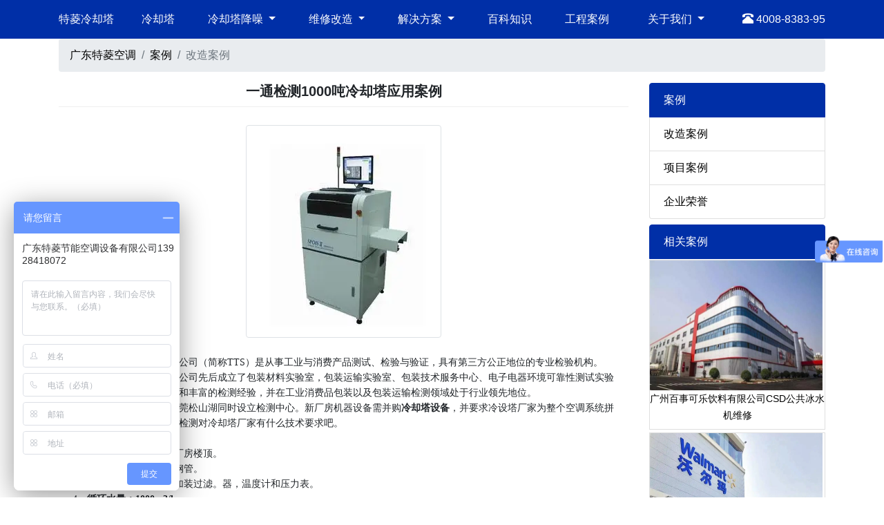

--- FILE ---
content_type: text/html
request_url: http://www.trlon.com/case/116.html
body_size: 7013
content:
<!DOCTYPE html>
<html lang="zh-cn">
<head>
<meta charset="UTF-8">
<meta name="viewport" content="width=device-width, user-scalable=no, initial-scale=1.0, maximum-scale=1.0, minimum-scale=1.0">
<link rel="stylesheet" href="../bs/css/bootstrap.min.css">
<link rel="stylesheet" href="../css/style.css">
<title>一通检测1000吨冷却塔应用案例_广东特菱空调</title>
<meta name="description" content="关于一通检测1000吨冷却塔应用案例的系统设计方案和报价:	深圳市一通检测技术有限公司（简称TTS）是从事工业与消费产品测试、检验与验证，具有第三方公正地位的专业检验机构。深圳市" />
<link rel="canonical" href="http://www.trlon.com/case/116.html"/>
<script>var _hmt =_hmt ||[];(function() {var hm =document.createElement("script");hm.src ="https://hm.baidu.com/hm.js?47678064bd28783ff40f52923068bd16";var s =document.getElementsByTagName("script")[0];s.parentNode.insertBefore(hm,s);})();var _hmt =_hmt ||[];(function() {var hm =document.createElement("script");hm.src ="https://hm.baidu.com/hm.js?6bdf1c08c2b774e06f6664b4b65345c5";var s =document.getElementsByTagName("script")[0];s.parentNode.insertBefore(hm,s);})();</script>
</head>
<body>
<nav class="navbar navbar-expand-md navbar-dark fixed-top bg-primary">
<div class="container"> <a class="navbar-brand" href="/" title="特菱冷却塔">特菱冷却塔</a>
<button class="navbar-toggler" type="button" data-toggle="collapse" data-target="#navbarSupportedContent" aria-controls="navbarSupportedContent" aria-expanded="false" aria-label="Toggle navigation">
<span class="navbar-toggler-icon"></span>
</button>
<div class="collapse navbar-collapse" id="navbarSupportedContent">
<ul class="navbar-nav mr-auto">
<li class="nav-item">
<a class="nav-link text-white px-4" href="/products/" title="冷却塔">冷却塔</a>
</li>
<li class="nav-item dropdown active">
<a class="nav-link dropdown-toggle px-4" href="/news/n53.html" id="navbarDropdown" role="button" data-toggle="dropdown" aria-haspopup="true" aria-expanded="false">
冷却塔降噪
</a>
<div class="dropdown-menu" aria-labelledby="navbarDropdown">
<a class="dropdown-item" href="/news/n53.html" title="冷却塔主动性降噪">主动性降噪</a>
<a class="dropdown-item" href="/news/n43.html" title="冷却塔被动性降噪">被动性降噪</a>
</li>
<li class="nav-item dropdown active">
<a class="nav-link dropdown-toggle  px-4" href="/news/" id="navbarDropdown" role="button" data-toggle="dropdown" aria-haspopup="true" aria-expanded="false">
维修改造
</a>
<div class="dropdown-menu" aria-labelledby="navbarDropdown">
<a class="dropdown-item" href="/news/n42.html" title="冷却塔改造">冷却塔改造</a>
<a class="dropdown-item" href="/news/n41.html" title="冷却塔维修">冷却塔维修</a>
<div class="dropdown-divider"></div>
<a class="dropdown-item" href="/peijian/" title="冷却塔配件">冷却塔配件</a>
<a class="dropdown-item" href="/peijian/p3.html" title="冷却塔填料">冷却塔填料</a>
<a class="dropdown-item" href="/peijian/p1.html" title="冷却塔电机">冷却塔电机</a>
<a class="dropdown-item" href="/peijian/p2.html" title="冷却塔风机">冷却塔风机</a>
</div>
</li>
<li class="nav-item dropdown active">
<a class="nav-link dropdown-toggle  px-4" href="/buy/" id="navbarDropdown" role="button" data-toggle="dropdown" aria-haspopup="true" aria-expanded="false">
解决方案
</a>
<div class="dropdown-menu" aria-labelledby="navbarDropdown">
<a class="dropdown-item" href="/buy/n1.html" title="冷却塔故障">冷却塔故障</a>
<a class="dropdown-item" href="/buy/n2.html" title="中央空调维修">中央空调维修</a>
</li>
<li class="nav-item">
<a class="nav-link text-white px-4" href="/baike/" title="百科知识">百科知识</a>
</li>
</li>
<li class="nav-item">
<a class="nav-link text-white px-4" href="/case/" title="工程案例">工程案例</a>
</li>
<li class="nav-item dropdown active  px-4">
<a class="nav-link dropdown-toggle" href="/about/" id="navbarDropdown" role="button" data-toggle="dropdown" aria-haspopup="true" aria-expanded="false">
关于我们
</a>
<div class="dropdown-menu" aria-labelledby="navbarDropdown">
<a class="dropdown-item" href="/about/index.html" title="公司简介">公司简介</a>
<a class="dropdown-item" href="/news/n56.html" title="新闻资讯">新闻资讯</a>
<a class="dropdown-item" href="/about/47.html" title="荣誉证书">荣誉证书</a>
<a class="dropdown-item" href="/about/48.html" title="招聘信息" rel="nofollow">招聘信息</a>
</li>
</ul>
<span class="text-white "><span class="glyphicon glyphicon-phone-alt"> </span> 4008-8383-95</span>
</div>
</div>
</nav>
<div class="container">
<nav aria-label="breadcrumb">
<ol class="breadcrumb">
<li class="breadcrumb-item"><a href="/">广东特菱空调</a></li>
<li class="breadcrumb-item"><a href="../case/">案例</a></li>
<li class="breadcrumb-item active" aria-current="page">改造案例</li>
</ol>
</nav>
</div>
<div class="proshow">
<div class="container">
<div class="row">
<div class="col-md-9">
<h1>一通检测1000吨冷却塔应用案例</h1>
<div class="py-3 text-center"><img src="../../UpLoadFile/2017101244048629.png" class="img-thumbnail" /></div>
<div class="py-2 newscontent"> <p style="margin-left:0pt;text-indent:0pt;">
<span style="font-family:宋体;font-size:12.0000pt;"><span style="line-height:1;font-size:14px;font-family:NSimSun;">深圳市一通检测技术有限公司</span><span style="line-height:1;font-size:14px;font-family:NSimSun;">（简称TTS）是从事工业与消费产品测试、检验与验证，具有第三方公正地位的专业检验机构。</span></span><span style="font-family:宋体;font-size:12.0000pt;"><br />
</span><span style="font-family:NSimSun;font-size:14px;line-height:1;">深圳市一通检测技术有限公司先后成立了包装材料实验室，包装运输实验室、包装技术服务中心、电子电器环境可靠性测试实验室，拥有深厚的实验能力和丰富的检测经验，并在工业消费品包装以及包装运输检测领域处于行业领先地位。</span><span style="font-family:宋体;font-size:12.0000pt;"><br />
</span><span style="font-family:NSimSun;font-size:14px;line-height:1;">一通检测在深圳南山和东莞松山湖同时设立检测中心。新厂房机器设备需并购<strong>冷却塔设备</strong>，并要求冷设塔厂家为整个空调系统拼接起来，我们来看看一通检测对冷却塔厂家有什么技术要求吧。</span><span style="font-family:宋体;font-size:12.0000pt;"><br />
</span><span style="font-family:NSimSun;font-size:14px;line-height:1;"><strong>一、项目要求：</strong></span><span style="font-family:宋体;font-size:12.0000pt;"><br />
</span><span style="font-family:NSimSun;font-size:14px;line-height:1;">1、冷却塔和水泵安装在厂房楼顶。</span><span style="font-family:宋体;font-size:12.0000pt;"><br />
</span><span style="font-family:NSimSun;font-size:14px;line-height:1;">2、进出水管道采用无缝钢管。</span><span style="font-family:宋体;font-size:12.0000pt;"><br />
</span><span style="font-family:NSimSun;font-size:14px;line-height:1;">3、设备连接到冷却塔需加装过滤。器，温度计和压力表。</span><span style="font-family:宋体;font-size:12.0000pt;"><br />
</span><span style="font-family:NSimSun;font-size:14px;line-height:1;">4、<strong>循环水量：1000m3/h</strong></span><span style="font-family:宋体;font-size:12.0000pt;"><br />
</span><span style="font-family:NSimSun;font-size:14px;line-height:1;">5、机组进水温度：45℃</span><span style="font-family:宋体;font-size:12.0000pt;"><br />
</span><span style="font-family:NSimSun;font-size:14px;line-height:1;">6、机组出水温度：35℃</span><span style="font-family:宋体;font-size:12.0000pt;"><br />
</span><span style="font-family:NSimSun;font-size:14px;line-height:1;">7、水温变化：△t = 10℃</span><span style="font-family:宋体;font-size:12.0000pt;"><br />
</span><span style="font-family:NSimSun;font-size:14px;line-height:1;">8、环境湿球温度：28.5℃</span><span style="font-family:宋体;font-size:12.0000pt;"><br />
</span><span style="font-family:NSimSun;font-size:14px;line-height:1;">9、施工技术人员需有社保或保险。</span><span style="font-family:宋体;font-size:12.0000pt;"><br />
</span><span style="font-family:NSimSun;font-size:14px;line-height:1;"><strong>二、解决方案</strong></span><span style="font-family:宋体;font-size:12.0000pt;"><br />
</span><span style="font-family:宋体;font-size:12.0000pt;"><span style="line-height:1;font-size:14px;font-family:NSimSun;">说明：满足出水温度</span><span style="line-height:1;font-size:14px;font-family:NSimSun;">35℃的条件，选择1000吨方形冷却塔和相对应水泵</span></span><span style="font-family:宋体;font-size:12.0000pt;"><br />
</span><span style="font-family:宋体;font-size:12.0000pt;"><span style="line-height:1;font-size:14px;font-family:NSimSun;"><strong>三、设计依据：</strong></span><span style="line-height:1;font-size:14px;font-family:NSimSun;">  </span></span><span style="font-family:宋体;font-size:12.0000pt;"><br />
</span><span style="font-family:NSimSun;font-size:14px;line-height:1;">1、《企业标准》特菱冷却塔设备企业生产管理标准GJ02-87TR</span><span style="font-family:宋体;font-size:12.0000pt;"><br />
</span><span style="font-family:NSimSun;font-size:14px;line-height:1;">2、《工业循环冷却水设计规范》GBJ102-87</span><span style="font-family:宋体;font-size:12.0000pt;"><br />
</span><span style="font-family:NSimSun;font-size:14px;line-height:1;">3、《给排水工程结构设计规范》GBJ69-84</span><span style="font-family:宋体;font-size:12.0000pt;"><br />
</span><span style="font-family:NSimSun;font-size:14px;line-height:1;">4</span><span style="font-family:NSimSun;font-size:14px;line-height:1;">、</span><span style="font-family:宋体;font-size:12.0000pt;"><span style="line-height:1;font-size:14px;font-family:NSimSun;">《冷却塔及其系统运行管理标准》</span><span style="line-height:1;font-size:14px;font-family:NSimSun;">DB31/204-1997</span></span><span style="font-family:宋体;font-size:12.0000pt;"><br />
</span><span style="font-family:NSimSun;font-size:14px;line-height:1;"><strong>四、设计原则</strong></span><span style="font-family:宋体;font-size:12.0000pt;"><br />
</span><span style="font-family:NSimSun;font-size:14px;line-height:1;">1、以满足散热交率，降低噪声污染为前提，采用可靠地冷却塔设计工艺和自动控制技术。采用成熟可靠的新技术、新材料、新工艺及新设备，做到安全可靠、技术先进、经济合理。</span><span style="font-family:宋体;font-size:12.0000pt;"><br />
</span><span style="font-family:NSimSun;font-size:14px;line-height:1;">2、低噪声玻璃钢横流方型冷却塔根据标准《冷却塔及其系统运行管理标准》，并在运行后，噪声标准不能超过65DB（A），运行期间不能出现异常响声。</span><span style="font-family:宋体;font-size:12.0000pt;"><br />
</span><span style="font-family:NSimSun;font-size:14px;line-height:1;">3、<strong>低噪声玻璃钢横流方型冷却塔</strong>的技术资料和和施工细节需合理合规，并附有英文翻译，包括产品使用说明书，操作手册、结构图、原理图，维修保养手册等。</span><span style="font-family:宋体;font-size:12.0000pt;"><br />
</span><span style="font-family:NSimSun;font-size:14px;line-height:1;">4、安装完成后，我施工人员会为1000吨低噪声玻璃钢横流方型冷却塔做整机调试，并对地面所有管道进行防腐刷油漆处理。</span><span style="font-family:宋体;font-size:12.0000pt;"><br />
</span><span style="font-family:NSimSun;font-size:14px;line-height:1;">5、严格遵循环境保护、消防、安全卫生有关法律法规，确保安全生产。</span><span style="font-family:宋体;font-size:12.0000pt;"><br />
</span><span style="font-family:NSimSun;font-size:14px;line-height:1;"><strong>五、售后服务保证</strong></span><span style="font-family:宋体;font-size:12.0000pt;"><br />
</span><span style="font-family:NSimSun;font-size:14px;line-height:1;">1、保质期为出厂24个月，实行三包,因供方原因出现任何质量问题免费提供技术服务，免费提供损件；</span><span style="font-family:宋体;font-size:12.0000pt;"><br />
</span><span style="font-family:NSimSun;font-size:14px;line-height:1;">2、供货单位负责冷却塔设备和管道，水泵系统的安装和系统的调试.</span><span style="font-family:宋体;font-size:12.0000pt;"><br />
</span><span style="font-family:NSimSun;font-size:14px;line-height:1;">3、免费为顾客提供冷却塔系统问题操作培训和设备调试，并提供开机与易损品的材料。</span><span style="font-family:宋体;font-size:12.0000pt;"><br />
</span><span style="font-family:NSimSun;font-size:14px;line-height:1;">4、提供10年免费上门维修及技术支持服务。</span><span style="font-family:宋体;font-size:12.0000pt;"><br />
</span><span style="font-family:NSimSun;font-size:14px;line-height:1;">5、每年提供免费项目勘察，了解设备运行状况并提供运行报告。</span><span style="font-family:宋体;color:#3C3C3C;font-size:14pt;"></span>
</p> </div>
<div class="newsnext">
<p> 上一篇：<a href="115.html">广州万丽购物广场冷却塔降噪</a></p>
下一篇：<a href="117.html">希尔顿酒店冷却塔降噪工程</a>
</div>
<div class="pronews">
<div class="container pronews">
<h3>最新工程案例</h3>
<div class="row">
<div class='col-md-12 col-sm-12'><div class='media'><img src='..//qfeditor/attached/image/20230809/20230809113186508650.jpg' class='mr-3 img-thumbnail' alt='广州百事可乐饮料有限公司CSD公共冰水机维修'><div class='media-body'><h5 class='mt-0'><a href='http://www.trlon.com/case/208.html'>广州百事可乐饮料有限公司CSD公共冰水机维修</a></h5><p class='d-none d-sm-block'> 广州百事可乐饮料有限公司CSD公共冰水机维修 广东特菱节能空调完成了公共冰水机的维修任务，为用户提供了高质量的服务体验。 CSD公共冰水机维修原因： 这次公共冰水机维修的原因是由于用户报告了设备</p></div></div></div>
<div class='col-md-12 col-sm-12'><div class='media'><img src='..//qfeditor/attached/image/20221110/20221110110882568256.png' class='mr-3 img-thumbnail' alt='英德沃尔玛圆形冷却塔噪音治理方案(冷却塔噪声处理解决方法)'><div class='media-body'><h5 class='mt-0'><a href='http://www.trlon.com/case/207.html'>英德沃尔玛圆形冷却塔噪音治理方案(冷却塔噪声处理解决方法)</a></h5><p class='d-none d-sm-block'> 英德沃尔玛冷却塔噪音治理检测报告 冷却塔降噪前噪音超标&nbsp;&nbsp;&nbsp;&nbsp;&nbsp;&nbsp;&nbsp;&nbsp;&nbsp;&nbsp;&nbsp;&</p></div></div></div>
<div class='col-md-12 col-sm-12'><div class='media'><img src='..//qfeditor/attached/image/20221018/20221018124265476547.png' class='mr-3 img-thumbnail' alt='深圳华强北路茂业天地冷却塔噪音排放超标项目噪声治理改造'><div class='media-body'><h5 class='mt-0'><a href='http://www.trlon.com/case/206.html'>深圳华强北路茂业天地冷却塔噪音排放超标项目噪声治理改造</a></h5><p class='d-none d-sm-block'> 深圳市华强北茂业天地冷却塔噪音常年排放超标低频噪音废气，该冷却塔每天早上9点到晚10店运作，噪音在80分贝以上，远远超出国家规定商业区噪音不高于60分贝的标准。并且该冷却塔距离居民楼只有3米，也不符</p></div></div></div>
<div class='col-md-12 col-sm-12'><div class='media'><img src='..//qfeditor/attached/image/20221012/20221012110079487948.png' class='mr-3 img-thumbnail' alt='汕头乐凯冷却塔更换改造工程'><div class='media-body'><h5 class='mt-0'><a href='http://www.trlon.com/case/205.html'>汕头乐凯冷却塔更换改造工程</a></h5><p class='d-none d-sm-block'> 通过汕头乐凯冷却塔更换改造工程来讲下冷却塔什么时候更换或修理比较好?汕头乐凯是一家主要从事化工原料和化工制品制造业的公司，经营范围包括彩色胶卷、彩色相纸、彩色电影、光敏材料等。因此，冷却塔在公司中的</p></div></div></div>
<div class='col-md-12 col-sm-12'><div class='media'><img src='..//qfeditor/attached/image/20220927/20220927113090559055.png' class='mr-3 img-thumbnail' alt='深圳鸿详花园圆形冷却塔填料更换(圆形冷却塔填料拆换的正确步骤)'><div class='media-body'><h5 class='mt-0'><a href='http://www.trlon.com/case/204.html'>深圳鸿详花园圆形冷却塔填料更换(圆形冷却塔填料拆换的正确步骤)</a></h5><p class='d-none d-sm-block'> 鸿翔花园位于深圳老城区之一的罗湖蔡屋围区松园路。由于冷却塔使用寿命长，冷却塔填料老化，需要更换冷却塔填料。接下来，根据鸿详花园圆形冷却塔填料的更换，介绍了拆卸和更换圆形冷却塔填料的正确过程。 在清除</p></div></div></div>
<div class='col-md-12 col-sm-12'><div class='media'><img src='..//qfeditor/attached/image/20220926/20220926113463026302.png' class='mr-3 img-thumbnail' alt='深超光电(深圳)有限公司圆形马利冷却塔填料更换安装'><div class='media-body'><h5 class='mt-0'><a href='http://www.trlon.com/case/203.html'>深超光电(深圳)有限公司圆形马利冷却塔填料更换安装</a></h5><p class='d-none d-sm-block'> 深超光电（深圳）有限公司，是国家十一五规划和863计划重点发展及地方政府重点扶持的高科技项目。 冷却塔填料的更换和安装方法是什么?与冷却塔的其他部件一样，冷却塔填料的应用也应交替进行日常维护和浪费。</p></div></div></div>
<div class='col-md-12 col-sm-12'><div class='media'><img src='..//qfeditor/attached/image/20220829/20220829113988448844.jpg' class='mr-3 img-thumbnail' alt='深圳滨河时代亚朵S酒店冷却塔噪声噪音扰民改造(深圳酒店冷却塔降噪施工)'><div class='media-body'><h5 class='mt-0'><a href='http://www.trlon.com/case/202.html'>深圳滨河时代亚朵S酒店冷却塔噪声噪音扰民改造(深圳酒店冷却塔降噪施工)</a></h5><p class='d-none d-sm-block'> 深圳市滨河时代亚朵S酒店冷却塔噪音测试数据 项目名称：深圳市滨河时代亚朵S酒店 技术参数：新菱牌逆流方形冷却塔CEF-370A 测试时间：2022年08月01日晚间 开机时间：1台全开; 测试位置：</p></div></div></div>
<div class='col-md-12 col-sm-12'><div class='media'><img src='..//qfeditor/attached/image/20220818/20220818113110011001.png' class='mr-3 img-thumbnail' alt='深圳盛波光电闭式冷却塔安装(闭式冷却塔生产厂家)'><div class='media-body'><h5 class='mt-0'><a href='http://www.trlon.com/case/201.html'>深圳盛波光电闭式冷却塔安装(闭式冷却塔生产厂家)</a></h5><p class='d-none d-sm-block'> 深圳市盛波光电科技有限公司是深圳市纺织(集团)股份有限公司和杭州锦航股权投资基金合伙企业(有限合伙)(杭州锦江集团有限公司实际控制)合资经营的国家高新技术企业，专业从事液晶显示器(LCD)用偏光片的</p></div></div></div>
<div class='col-md-12 col-sm-12'><div class='media'><img src='..//qfeditor/attached/image/20220812/20220812112080678067.png' class='mr-3 img-thumbnail' alt='广州都市华庭冷却塔改造施工案例(横流方形冷却塔改造)'><div class='media-body'><h5 class='mt-0'><a href='http://www.trlon.com/case/200.html'>广州都市华庭冷却塔改造施工案例(横流方形冷却塔改造)</a></h5><p class='d-none d-sm-block'> 传统的冷却塔也叫老塔或电机冷却塔。老塔肯定会耗电，因为它需要电机来推动扇叶。与今天的节能冷却塔相比，由于水轮机取代了电机，不会有耗电，从而实现了100%的节能，噪音也会降低很多。在资源节约型建设的今</p></div></div></div>
<div class='col-md-12 col-sm-12'><div class='media'><img src='..//qfeditor/attached/image/20220810/20220810111097689768.png' class='mr-3 img-thumbnail' alt='惠州东江环保横流方形冷却塔特点'><div class='media-body'><h5 class='mt-0'><a href='http://www.trlon.com/case/199.html'>惠州东江环保横流方形冷却塔特点</a></h5><p class='d-none d-sm-block'> 惠州东江环保横流方形冷却塔安装 广东特菱空调（http://www.trlon.com）方形横流式玻璃钢冷却塔结构特点: (1)挡板：玻璃钢材质，表面光滑美观，耐腐蚀，防老化。 (2)填料：改性聚氯</p></div></div></div>
</div>
</div>
</div>
</div>
<div class="col-md-3">
<ul class="list-group mb-2">
<li class="list-group-item active">案例</li>
<li class='list-group-item'><a href=http://www.trlon.com/case/c11.html>改造案例</a></li><li class='list-group-item'><a href=http://www.trlon.com/case/c13.html>项目案例</a></li><li class='list-group-item'><a href=http://www.trlon.com/case/c14.html>企业荣誉</a></li>
</ul>
<ul class="list-group left_case">
<li class="list-group-item active">相关案例</li>
<dl><dt><a href='208.html'><img src='..//qfeditor/attached/image/20230809/20230809113186508650.jpg' alt='广州百事可乐饮料有限公司CSD公共冰水机维修' width='250' height='188' /></a></dt><dd><a href='208.html'>广州百事可乐饮料有限公司CSD公共冰水机维修</a></dd></dl><dl><dt><a href='207.html'><img src='..//qfeditor/attached/image/20221110/20221110110882568256.png' alt='英德沃尔玛圆形冷却塔噪音治理方案(冷却塔噪声处理解决方法)' width='250' height='188' /></a></dt><dd><a href='207.html'>英德沃尔玛圆形冷却塔噪音治理方案(冷却塔噪声处理解决方法)</a></dd></dl><dl><dt><a href='206.html'><img src='..//qfeditor/attached/image/20221018/20221018124265476547.png' alt='深圳华强北路茂业天地冷却塔噪音排放超标项目噪声治理改造' width='250' height='188' /></a></dt><dd><a href='206.html'>深圳华强北路茂业天地冷却塔噪音排放超标项目噪声治理改造</a></dd></dl><dl><dt><a href='205.html'><img src='..//qfeditor/attached/image/20221012/20221012110079487948.png' alt='汕头乐凯冷却塔更换改造工程' width='250' height='188' /></a></dt><dd><a href='205.html'>汕头乐凯冷却塔更换改造工程</a></dd></dl><dl><dt><a href='204.html'><img src='..//qfeditor/attached/image/20220927/20220927113090559055.png' alt='深圳鸿详花园圆形冷却塔填料更换(圆形冷却塔填料拆换的正确步骤)' width='250' height='188' /></a></dt><dd><a href='204.html'>深圳鸿详花园圆形冷却塔填料更换(圆形冷却塔填料拆换的正确步骤)</a></dd></dl><dl><dt><a href='203.html'><img src='..//qfeditor/attached/image/20220926/20220926113463026302.png' alt='深超光电(深圳)有限公司圆形马利冷却塔填料更换安装' width='250' height='188' /></a></dt><dd><a href='203.html'>深超光电(深圳)有限公司圆形马利冷却塔填料更换安装</a></dd></dl><dl><dt><a href='202.html'><img src='..//qfeditor/attached/image/20220829/20220829113988448844.jpg' alt='深圳滨河时代亚朵S酒店冷却塔噪声噪音扰民改造(深圳酒店冷却塔降噪施工)' width='250' height='188' /></a></dt><dd><a href='202.html'>深圳滨河时代亚朵S酒店冷却塔噪声噪音扰民改造(深圳酒店冷却塔降噪施工)</a></dd></dl><dl><dt><a href='200.html'><img src='..//qfeditor/attached/image/20220812/20220812112080678067.png' alt='广州都市华庭冷却塔改造施工案例(横流方形冷却塔改造)' width='250' height='188' /></a></dt><dd><a href='200.html'>广州都市华庭冷却塔改造施工案例(横流方形冷却塔改造)</a></dd></dl>
</ul>
</div>
</div>
</div>
</div>
<footer class="footer">
<div class="container">
<div class="row">
<div class="col-md-3">
<h4>特菱简介</h4>
<p>广东特菱空调是一家从事中央空调、冷却塔维修节能改造服务和生产的企业。
特菱空调主营中央空调、各类冷却塔设备服务及冷却塔降噪工程、冷却塔故障、冷却塔配件、冷却塔维修、冷却塔改造等。
为客户提供量身订制式服务,在产品设计、选购、安装、售后进行全程跟踪式服务,欢迎新来客户咨询冷却塔业务。</p>
</div>
<div class="col-md-3">
<h4>网站导航</h4>
<div class="foot_da">
<p>
<a href="/" title="网站首页">>>网站首页</a>
<a href="/about/" title="关于特菱">>>关于特菱</a>
<a href="/products/" title="产品中心">>>产品中心</a>
<a href="/baike/" title="百科知识">>>百科知识</a>
<a href="/news/" title="新闻中心">>>新闻中心</a>
<a href="/case/" title="工程案例">>>工程案例</a>
<a href="/buy/" title="选购指南">>>选购指南</a>
<a href="/peijian/" title="配件中心">>>配件中心</a>
<a href="/news/n53.html" title="冷却塔降噪">>>冷却塔降噪</a>
</p>
</div>
</div>
<div class="col-md-3 wechat">
<h4>微信公众号</h4>
<p style="margin-top: 20px;"> <img src="/images/wx.jpg" alt="特菱空调微信公众号" width="55%"></p>
<p style="margin-top: 10px;"> 了解更多冷却塔资讯</p>
<p> 请关注特菱空调官方微信公众号</p>
</div>
<div class="col-md-3 lxfs">
<h4>联系方式</h4>
<br>
<p>广东特菱节能空调设备有限公司</p>
<p>区域经理：史经理</p>
<p>销售邮箱：sales@trlon.com</p>
<p>联系电话：13928418072</p>
<p>公司网站：http://www.trlon.com</p>
<p>公司地址：深圳市龙华区龙华大道卫东龙商务大厦A座1916A</p>
</div>
<div class="col-md-12 col-sm-12 text-muted">
<p>© Copyright 2008-2024 广东特菱节能空调设备有限公司 All Rights Reserved. <a href="http://www.beian.miit.gov.cn" rel="nofollow" target="_blank">粤ICP备18057655号</a>
<a href="http://www.trlon.com/sitemap.html" title="网站地图">网站地图</a>
<a href="http://www.trlon.com/sitemap.xml" title="xml地图">xml地图</a>
</p>
</div>
</div>
</div>
<div class="container">
<div class="links">
<p>友情链接：
<a href="https://www.gdkmjnkt.com" target="_blank" title="冷却塔维修">冷却塔维修</a>
</p>
</div>
</div>
</footer>
<script src="/bs/js/jquery-3.4.1.slim.min.js"></script>
<script src="../bs/js/bootstrap.min.js"></script>
</body>
</html>

--- FILE ---
content_type: text/css
request_url: http://www.trlon.com/css/style.css
body_size: 1469
content:
body {
  font-family:Helvetica Neue, Helvetica, Arial, Hiragino Sans GB, Hiragino Sans GB W3, WenQuanYi Micro Hei, sans-serif
}
.h1, .h2, .h3, .h4, .lead, h1, h2, h3, h4 {
  font-family:Helvetica Neue, Helvetica, Arial, Hiragino Sans GB, Hiragino Sans GB W3, Microsoft YaHei UI, Microsoft YaHei, WenQuanYi Micro Hei, sans-serif
}
body {
  padding-top:56px;
  /* padding-bottom:70px; */
}
a:hover{color: #ff0000;text-decoration:none} 
.tel a{ display:block; padding-left:50px;}
.media .img-thumbnail{height:90px; width:121px;}
.prolist{ margin-bottom:20px;}
.jumbotron{ padding: 30px 0px; }
h1{ font-size: 22px; margin-bottom: 10px;border-bottom:1px solid #eee;padding-bottom: 10px; }
h3{ font-size: 16px;padding:20px 0px; }
p{ line-height:160%;}
figcaption{text-align: center;}
.py-3 .media-body{overflow:hidden;}
.media-body h5{ font-size: 15px;text-overflow:ellipsis; white-space:nowrap; overflow:hidden;margin-bottom: .3rem;}
.media-body .text-muted{display: -webkit-box;-webkit-box-orient: vertical;-webkit-line-clamp: 3;overflow: hidden;}
.media .media-body p{font-size:14px;}
.navbar-brand{font-size: 1em;}
.prolist .figure-caption{overflow: hidden;white-space: nowrap;text-overflow: ellipsis;max-width: 90%;}
.footer{background: #002fa7;color:#fff;padding: 40px 0 20px;}
.footer h4{border-bottom: 2px solid #fff; padding-bottom: 10px;}
.footer a{ font-size: 14px; color:#fff;}
.footer a:hover{color: #ff0000;text-decoration:none}
.footer .foot_da{margin: 20px auto 10px;}
.footer .foot_da p{padding: 0;display: inline-block;}
.footer .foot_da p a{ padding: 4px 0; border-bottom: dashed 1px #353535;width: 50%;float: left;}
.footer .wechat p{line-height: 25px;padding: 0;text-align: center;margin: 0;}
.footer .wechat p img{ margin: auto;display: block;}
.footer p{ padding-top: 10px;font-size: 14px; }
.jz{ margin:0 auto;}
.footer .text-muted p{color: #fff;font-size: 13px; text-align: center; padding-bottom: 0;margin: auto;}
.footer .lxfs p{    padding: 0;line-height: 30px;margin: 0;font-size: 14px;}
.footer .links p{text-align: center;font-size: 12px; padding-bottom: 0;margin: auto;}
.line2{text-indent:2em}
.carousel-control-next-icon, .carousel-control-prev-icon{
  width: 50px;
  height: 50px;
}

.carousel-control-prev-icon {
  background-image: url(/images/banner_left.png);
}
.carousel-control-next-icon {
  background-image: url(/images/banner_right.png);
}
.carousel-indicators .active {
  background-color: #ff0000;
     height: 5px;
     opacity: 1;
     transition: opacity .6s ease;
 }
 .carousel-indicators li{
  height: 5px;
  opacity:1;
  background-color: #223f9d;
 }
.left_pro li,.left_peijian li{list-style-type:none;margin: 5px 0;}
.left_pro li:nth-of-type(n+2){text-align: center;overflow: hidden;}
.left_pro li p{font-size: 14px;margin: 5px auto;}
.left_peijian li:nth-of-type(n+2){padding:0 8px;border-bottom: 1px dashed #ddd;}
.left_peijian li a{font-size: 14px;color: #000;}
.left_pro li span{display: block;margin: 5px 0;}
.left_peijian dl{margin: 2px auto;border: 1px solid rgba(0,0,0,.125);}
.left_peijian dl dd{text-align: center;}
.left_prod li:nth-of-type(n+2){padding:0 8px;border-bottom: 1px dashed #ddd;list-style-type: none;margin: 5px 0;}
.left_prod li a{font-size: 14px;color: #000;}
.left_pro dl{margin: 2px 0;border: 1px solid rgba(0,0,0,.125);}
.left_pro dl dd{text-align: center;}
.left_case dl{margin: 2px auto;border: 1px solid rgba(0,0,0,.125);}
.left_case dl dd{text-align: center;}
.left_case dl dd a{font-size: 14px;color: #000;}
.newsother .media-body p{font-size: 14px;}
@media (min-width: 768px){ 

.prolist img{height:170px; width:240px;}
.newsshow h1,.proshow h1{ font-size: 22px;text-align:center; }
.newscontent{ padding:20px; }
.newscontent h3{ font-size: 16px;padding:2px 0px; }
.newscontent h4{font-size: 15px;padding:2px 0px;}
.newscontent p{text-indent: 2em;    margin-bottom: 0.5rem;}
.footer p{text-align:left}

}
@media (min-width: 992px){
.prolist img{height:170px; width:240px;}
.newsshow h1,.proshow h1{ font-size: 20px;text-align:center; }
.newscontent{ padding:20px; }
h3{ font-size: 20px; }
.newscontent p{text-indent: 2em;margin-bottom: 0.5rem;font-size: 14px;}
.footer p{ text-align:left}

}
@media (min-width: 1200){

.prolist img{height:170px; width:240px;}
.newsshow h1,.proshow h1{ font-size: 22px;text-align:center; }
.newscontent{ padding:20px; }
h3{ font-size: 20px; }
.newscontent p{text-indent: 2em;margin-bottom: 0.5rem;}
.footer p{ text-align:left}
}
@media screen and (max-width: 720px) {
  .newscontent img{max-width: 100%;}
  .index_pj a .figure, .index_pro a .figure{width:100%;}
  
}
.prolist .index_pro,.index_pj{ 
  max-width: 32.533333%;
    margin: 0.2% 0.25%;
    border: 2px solid #ddd;
    border-radius: 20px;
}
